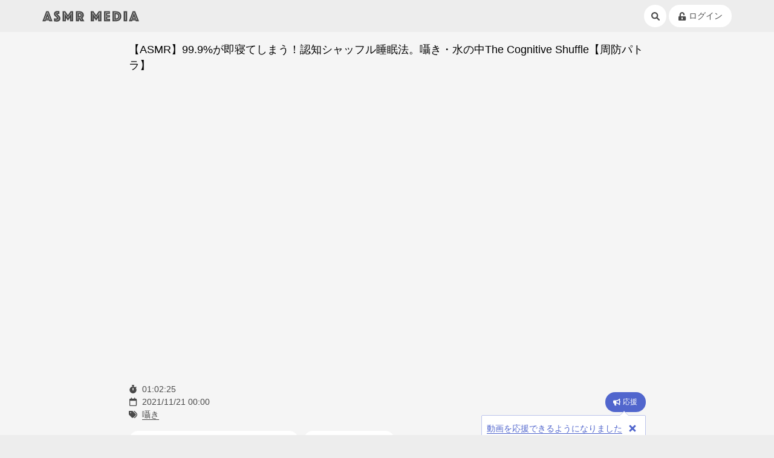

--- FILE ---
content_type: text/html; charset=UTF-8
request_url: https://asmr-media.com/video/ytb-Vhj38K0Yjd0
body_size: 15633
content:
<!DOCTYPE html>
<html prefix="og: http://ogp.me/ns#" lang="ja">

<head>
    <meta charset="utf-8">
<meta http-equiv="X-UA-Compatible" content="IE=edge">
<meta name="viewport" content="width=device-width, initial-scale=1">
<title>【ASMR】99.9%が即寝てしまう！認知シャッフル睡眠法。囁き・水の中The Cognitive Shuffle【周防パトラ】 | ASMR Media - 音フェチのためのASMR動画専門まとめサイト</title>
<meta name="mobile-web-app-capable" content="yes">
<meta name="apple-mobile-web-app-title" content="ASMR Media">
<meta name="theme-color" content="#fff">
<meta name="csrf-token" content="5p79TzbyU6QhhvOsGruTzcdtshD6CJlc4kVqN8Ha">
<link href="/css/app.css?id=6a6267b6e134fae3a418d659d72dd2d6" rel="stylesheet">
<link rel="icon" type="image/x-icon" href="/favicon.ico">
<link rel="apple-touch-icon" type="image/x-icon" href="/apple-touch-icon.png">
<link rel="manifest" href="/manifest.json">
<link rel="shortcut icon" href="/image/icons/icon_64.png">
<link rel="preconnect" href="https://www.youtube.com" crossorigin="crossorigin">
<link rel="preconnect" href="https://s.ytimg.com" crossorigin="crossorigin">

<meta property="og:type" content="website" />
<meta property="og:site_name" content="ASMR Media - 音フェチのためのASMR動画専門まとめサイト" />
<meta name="description" content="音フェチのためのASMR動画まとめサイト『ASMR Media』 ✨音の出る広告なし✨たまにはこんなASMRはいかがですか？ 🌟認知シャッフル睡眠法とは🌟 ベット・布団に入ります。そして私の言う言葉の情景をイメージしてみてください。例えば犬と言ったら犬のイメージを頭の中で..." />
<meta property="og:title" content="【ASMR】99.9%が即寝てしまう！認知シャッフル睡眠法。囁き - Patra Channel / 周防パトラ" />
<meta property="og:description" content="✨音の出る広告なし✨たまにはこんなASMRはいかがですか？ 🌟認知シャッフル睡眠法とは🌟 ベット・布団に入ります。そして私の言う言葉の情景をイメージしてみてください。例えば犬と言ったら犬のイメージを頭の中で..." />
<meta name="twitter:card" content="summary_large_image" />
<meta name="twitter:site" content="@asmr_media" />
<meta name="twitter:title" content="【ASMR】99.9%が即寝てしまう！認知シャッフル睡眠法。囁き - Patra Channel / 周防パトラ" />
<meta name="twitter:description" content="✨音の出る広告なし✨たまにはこんなASMRはいかがですか？ 🌟認知シャッフル睡眠法とは🌟 ベット・布団に入ります。そして私の言う言葉の情景をイメージしてみてください。例えば犬と言ったら犬のイメージを頭の中で..." />
<meta property="og:image" content="https://i.ytimg.com/vi/Vhj38K0Yjd0/hqdefault.jpg" />
<meta name="twitter:image" content="https://i.ytimg.com/vi/Vhj38K0Yjd0/hqdefault.jpg" />
<script type="application/ld+json">
{
    "@context": "https://schema.org",
    "@type": "VideoObject",
    "name": "\u3010ASMR\u301199.9%\u304c\u5373\u5bdd\u3066\u3057\u307e\u3046\uff01\u8a8d\u77e5\u30b7\u30e3\u30c3\u30d5\u30eb\u7761\u7720\u6cd5\u3002\u56c1\u304d\u30fb\u6c34\u306e\u4e2dThe Cognitive Shuffle\u3010\u5468\u9632\u30d1\u30c8\u30e9\u3011",
    "description": "\u2728\u97f3\u306e\u51fa\u308b\u5e83\u544a\u306a\u3057\u2728\u305f\u307e\u306b\u306f\u3053\u3093\u306aASMR\u306f\u3044\u304b\u304c\u3067\u3059\u304b\uff1f \ud83c\udf1f\u8a8d\u77e5\u30b7\u30e3\u30c3\u30d5\u30eb\u7761\u7720\u6cd5\u3068\u306f\ud83c\udf1f \u30d9\u30c3\u30c8\u30fb\u5e03\u56e3\u306b\u5165\u308a\u307e\u3059\u3002\u305d\u3057\u3066\u79c1\u306e\u8a00\u3046\u8a00\u8449\u306e\u60c5\u666f\u3092\u30a4\u30e1\u30fc\u30b8\u3057\u3066\u307f\u3066\u304f\u3060\u3055\u3044\u3002\u4f8b\u3048\u3070\u72ac\u3068\u8a00\u3063\u305f\u3089\u72ac\u306e\u30a4\u30e1\u30fc\u30b8\u3092\u982d\u306e\u4e2d\u3067...",
        "embedUrl": "https://www.youtube.com/embed/Vhj38K0Yjd0",
        "thumbnailUrl": [
        "https://i.ytimg.com/vi/Vhj38K0Yjd0/hqdefault.jpg"
    ],
    "uploadDate": "2021-11-21T00:00:11+0900",
    "duration": "PT1H2M25S"
}
</script>
<script type="application/ld+json">
{
    "@context": "https://schema.org",
    "@type": "BreadcrumbList",
    "itemListElement": [{
        "@type": "ListItem",
        "position": 1,
        "name": "ASMR Media",
        "item": "https://asmr-media.com/"
    },{
        "@type": "ListItem",
        "position": 2,
        "name": "カテゴリー",
        "item": "https://asmr-media.com/category"
    },{
        "@type": "ListItem",
        "position": 3,
        "name": "囁き",
        "item": "https://asmr-media.com/category/4"
    },{
        "@type": "ListItem",
        "position": 4,
        "name": "\u3010ASMR\u301199.9%\u304c\u5373\u5bdd\u3066\u3057\u307e\u3046\uff01\u8a8d\u77e5\u30b7\u30e3\u30c3\u30d5\u30eb\u7761\u7720\u6cd5\u3002\u56c1\u304d\u30fb\u6c34\u306e\u4e2dThe Cognitive Shuffle\u3010\u5468\u9632\u30d1\u30c8\u30e9\u3011",
        "item": "https://asmr-media.com/video/ytb-Vhj38K0Yjd0"
    }]
}
</script>
<script src="https://www.youtube.com/iframe_api"></script>

<script async src="https://www.googletagmanager.com/gtag/js?id=UA-136692361-1"></script>
<script>
window.dataLayer = window.dataLayer || [];
function gtag(){dataLayer.push(arguments);}
gtag('js', new Date());
gtag('config', 'UA-136692361-1');
</script>
        <script async="true" src="//pagead2.googlesyndication.com/pagead/js/adsbygoogle.js"></script>
    <script>
        (adsbygoogle = window.adsbygoogle || []).push({
            google_ad_client: "ca-google",
            enable_page_level_ads: false
        });
    </script>
    </head>

<body >
    <nav class="section is-padding-horizontal is-padding-vertical-xs navbar">
    <div class="box is-flex is-between is-middle inner">
        <div class="box is-mobile-0">
            <a href="/" class="navbar-item" data-event-click="global_header" data-event-category="Navigation" data-event-label="/">
                <svg 
 xmlns="http://www.w3.org/2000/svg"
 xmlns:xlink="http://www.w3.org/1999/xlink"
 width="1018" height="113" viewBox="0 0 1018 113"
 class="logo" alt="ASMR Media - 音フェチのためのASMR動画専門まとめサイト">
<path fill-rule="evenodd"
 d="M983.457,109.347 L979.937,99.764 L947.617,99.764 L944.97,109.347 L910.497,109.347 L950.977,2.812 L976.577,2.812 L1017.57,109.347 L983.457,109.347 ZM966.817,15.590 L960.737,15.590 L929.857,96.569 L934.337,96.569 L937.377,88.583 L990.177,88.583 L993.217,96.569 L997.697,96.569 L966.817,15.590 ZM963.777,19.424 L988.737,84.750 L938.817,84.750 L963.777,19.424 ZM963.777,57.597 L956.577,76.285 L970.977,76.285 L963.777,57.597 ZM855.939,2.812 L892.99,2.812 L892.99,109.347 L855.939,109.347 L855.939,2.812 ZM871.939,96.569 L876.99,96.569 L876.99,15.590 L871.939,15.590 L871.939,96.569 ZM814.580,95.771 C809.192,100.243 802.580,103.625 794.740,105.913 C786.900,108.204 777.965,109.347 767.940,109.347 L738.340,109.347 L738.340,2.812 L767.940,2.812 C777.965,2.812 786.900,3.931 794.740,6.167 C802.580,8.403 809.192,11.757 814.580,16.229 C819.965,20.701 824.72,26.267 826.900,32.920 C829.725,39.576 831.140,47.270 831.140,56.0 C831.140,64.732 829.725,72.426 826.900,79.80 C824.72,85.736 819.965,91.299 814.580,95.771 ZM803.220,26.132 C795.272,19.104 783.512,15.590 767.940,15.590 L754.340,15.590 L754.340,96.569 L767.940,96.569 C783.512,96.569 795.272,93.31 803.220,85.948 C811.165,78.868 815.140,68.885 815.140,56.0 C815.140,43.117 811.165,33.160 803.220,26.132 ZM767.940,92.736 L758.500,92.736 L758.500,19.424 L767.940,19.424 C781.485,19.424 792.20,22.486 799.540,28.608 C807.60,34.732 810.820,43.861 810.820,56.0 C810.820,68.139 807.60,77.298 799.540,83.472 C792.20,89.649 781.485,92.736 767.940,92.736 ZM790.980,38.750 C786.605,35.24 780.420,33.160 772.420,33.160 L772.420,79.0 C780.420,79.0 786.605,77.111 790.980,73.330 C795.352,69.551 797.540,63.774 797.540,56.0 C797.540,48.229 795.352,42.479 790.980,38.750 ZM648.741,2.812 L711.621,2.812 L711.621,30.764 L682.821,30.764 L682.821,42.583 L711.141,42.583 L711.141,69.97 L682.821,69.97 L682.821,81.396 L712.741,81.396 L712.741,109.347 L648.741,109.347 L648.741,2.812 ZM664.741,96.569 L700.901,96.569 L700.901,92.736 L668.901,92.736 L668.901,57.757 L699.301,57.757 L699.301,53.924 L668.901,53.924 L668.901,19.424 L700.901,19.424 L700.901,15.590 L664.741,15.590 L664.741,96.569 ZM587.462,71.14 L565.702,102.958 L543.782,71.14 L543.782,109.347 L509.702,109.347 L509.702,2.812 L537.862,2.812 L565.702,43.701 L593.382,2.812 L621.542,2.812 L621.542,109.347 L587.462,109.347 L587.462,71.14 ZM601.382,96.569 L605.542,96.569 L605.542,15.590 L601.382,15.590 L565.702,68.139 L529.862,15.590 L525.702,15.590 L525.702,96.569 L529.862,96.569 L529.862,23.257 L565.702,75.326 L601.382,23.257 L601.382,96.569 ZM402.503,109.347 L386.503,82.354 L386.503,109.347 L352.423,109.347 L352.423,2.812 L389.223,2.812 C396.48,2.812 402.368,3.718 408.183,5.528 C413.996,7.340 419.36,10.0 423.303,13.514 C427.568,17.28 430.903,21.368 433.303,26.531 C435.703,31.697 436.903,37.632 436.903,44.340 C436.903,49.666 436.156,54.191 434.663,57.917 C433.168,61.645 431.516,64.732 429.703,67.181 C427.568,69.951 425.168,72.292 422.503,74.208 L442.503,109.347 L402.503,109.347 ZM418.183,31.722 C416.368,28.208 413.888,25.253 410.743,22.858 C407.596,20.462 403.888,18.652 399.623,17.427 C395.356,16.204 390.716,15.590 385.703,15.590 L368.423,15.590 L368.423,96.569 L372.583,96.569 L372.583,72.292 L385.703,72.292 C389.863,72.292 393.916,71.867 397.863,71.14 L413.63,96.569 L418.23,96.569 L402.23,69.736 C407.783,67.715 412.368,64.600 415.783,60.392 C419.196,56.187 420.903,50.729 420.903,44.21 C420.903,39.336 419.996,35.236 418.183,31.722 ZM385.703,68.458 L372.583,68.458 L372.583,19.424 L385.703,19.424 C395.408,19.424 403.8,21.555 408.503,25.812 C413.996,30.73 416.743,36.142 416.743,44.21 C416.743,51.902 413.996,57.944 408.503,62.149 C403.8,66.357 395.408,68.458 385.703,68.458 ZM398.583,34.278 C395.756,32.468 392.316,31.562 388.263,31.562 L386.503,31.562 L386.503,55.201 L388.263,55.201 C392.316,55.201 395.756,54.298 398.583,52.486 C401.408,50.677 402.823,47.642 402.823,43.382 C402.823,39.124 401.408,36.90 398.583,34.278 ZM291.144,71.14 L269.384,102.958 L247.464,71.14 L247.464,109.347 L213.384,109.347 L213.384,2.812 L241.544,2.812 L269.384,43.701 L297.64,2.812 L325.224,2.812 L325.224,109.347 L291.144,109.347 L291.144,71.14 ZM305.64,96.569 L309.224,96.569 L309.224,15.590 L305.64,15.590 L269.384,68.139 L233.544,15.590 L229.384,15.590 L229.384,96.569 L233.544,96.569 L233.544,23.257 L269.384,75.326 L305.64,23.257 L305.64,96.569 ZM180.984,102.240 C177.837,105.274 173.809,107.670 168.904,109.427 C163.997,111.184 158.184,112.62 151.464,112.62 C147.409,112.62 143.649,111.875 140.184,111.503 C136.717,111.129 133.649,110.677 130.984,110.146 C127.889,109.612 125.64,108.975 122.504,108.229 L122.504,76.285 C124.849,77.31 127.304,77.617 129.864,78.42 C131.997,78.576 134.424,79.0 137.144,79.319 C139.864,79.639 142.609,79.799 145.384,79.799 C150.289,79.799 152.744,77.989 152.744,74.368 C152.744,72.985 151.997,71.573 150.504,70.135 C149.9,68.698 147.117,67.101 144.824,65.344 C142.529,63.587 140.77,61.645 137.464,59.514 C134.849,57.385 132.397,54.937 130.104,52.167 C127.809,49.399 125.917,46.284 124.424,42.823 C122.929,39.364 122.184,35.396 122.184,30.924 C122.184,25.920 123.89,21.500 124.904,17.667 C126.717,13.833 129.224,10.639 132.424,8.83 C135.624,5.528 139.384,3.586 143.704,2.253 C148.24,0.923 152.637,0.257 157.544,0.257 C160.104,0.257 162.664,0.392 165.224,0.656 C167.784,0.923 170.77,1.163 172.104,1.375 C174.449,1.694 176.744,2.14 178.984,2.333 L178.984,32.201 C178.129,32.97 177.169,31.989 176.104,31.882 C175.249,31.777 174.289,31.670 173.224,31.562 C172.157,31.458 171.37,31.403 169.864,31.403 C169.224,31.403 168.424,31.430 167.464,31.483 C166.504,31.538 165.597,31.670 164.744,31.882 C163.889,32.97 163.144,32.468 162.504,33.0 C161.864,33.534 161.544,34.278 161.544,35.236 C161.544,36.90 162.264,37.153 163.704,38.431 C165.144,39.708 166.904,41.201 168.984,42.903 C171.64,44.607 173.357,46.576 175.864,48.812 C178.369,51.49 180.664,53.604 182.744,56.479 C184.824,59.354 186.584,62.604 188.24,66.222 C189.464,69.843 190.184,73.889 190.184,78.361 C190.184,83.48 189.437,87.440 187.944,91.538 C186.449,95.639 184.129,99.205 180.984,102.240 ZM171.864,68.458 C170.317,65.691 168.344,63.28 165.944,60.472 C163.544,57.917 160.984,55.468 158.264,53.125 C155.544,50.784 152.984,48.413 150.584,46.17 C148.184,43.622 146.209,41.226 144.664,38.830 C143.117,36.434 142.344,33.958 142.344,31.403 C142.344,27.569 143.569,24.615 146.24,22.538 C148.477,20.462 152.424,19.424 157.864,19.424 C158.717,19.424 159.597,19.451 160.504,19.503 C161.409,19.558 162.289,19.638 163.144,19.743 C163.997,19.850 164.849,19.903 165.704,19.903 L165.704,15.750 C164.957,15.750 164.157,15.698 163.304,15.590 C162.557,15.485 161.729,15.406 160.824,15.351 C159.917,15.298 158.984,15.271 158.24,15.271 C152.264,15.271 147.517,16.576 143.784,19.184 C140.49,21.794 138.184,25.867 138.184,31.403 C138.184,34.385 138.957,37.180 140.504,39.788 C142.49,42.399 144.24,44.954 146.424,47.455 C148.824,49.958 151.384,52.381 154.104,54.722 C156.824,57.66 159.384,59.434 161.784,61.830 C164.184,64.226 166.157,66.701 167.704,69.257 C169.249,71.812 170.24,74.475 170.24,77.243 C170.24,82.354 168.289,86.242 164.824,88.903 C161.357,91.566 156.584,92.896 150.504,92.896 C146.877,92.896 143.569,92.631 140.584,92.97 C138.984,91.885 137.437,91.618 135.944,91.299 L135.944,95.451 C137.437,95.771 139.37,96.38 140.744,96.250 C142.237,96.465 143.809,96.649 145.464,96.809 C147.117,96.969 148.797,97.49 150.504,97.49 C153.489,97.49 156.397,96.704 159.224,96.10 C162.49,95.319 164.584,94.174 166.824,92.576 C169.64,90.979 170.849,88.930 172.184,86.427 C173.517,83.926 174.184,80.864 174.184,77.243 C174.184,74.156 173.409,71.229 171.864,68.458 ZM69.866,99.764 L37.546,99.764 L34.26,109.347 L0.426,109.347 L40.906,2.812 L66.506,2.812 L106.986,109.347 L73.386,109.347 L69.866,99.764 ZM83.146,96.569 L87.626,96.569 L56.746,15.590 L50.666,15.590 L19.786,96.569 L24.266,96.569 L27.306,88.583 L80.106,88.583 L83.146,96.569 ZM78.666,84.750 L28.746,84.750 L53.706,19.424 L78.666,84.750 ZM60.906,76.285 L53.706,57.597 L46.506,76.285 L60.906,76.285 Z"/>
</svg>            </a>
        </div>

        <div class="box">
            <a href="/search" class="button is-circle is-plain is-sm is-tablet-md" title="検索" data-event-click="global_header" data-event-category="Navigation" data-event-label="/search"><svg aria-hidden="true" focusable="false" class="icon" xmlns="http://www.w3.org/2000/svg" viewBox="0 0 512 512"><!--! Font Awesome Pro 6.0.0 by @fontawesome  - https://fontawesome.com License - https://fontawesome.com/license (Commercial License) Copyright 2022 Fonticons, Inc. --><path d="M500.3 443.7l-119.7-119.7c27.22-40.41 40.65-90.9 33.46-144.7C401.8 87.79 326.8 13.32 235.2 1.723C99.01-15.51-15.51 99.01 1.724 235.2c11.6 91.64 86.08 166.7 177.6 178.9c53.8 7.189 104.3-6.236 144.7-33.46l119.7 119.7c15.62 15.62 40.95 15.62 56.57 0C515.9 484.7 515.9 459.3 500.3 443.7zM79.1 208c0-70.58 57.42-128 128-128s128 57.42 128 128c0 70.58-57.42 128-128 128S79.1 278.6 79.1 208z"/></svg></a>
                            <a href="/my" class="button is-round is-plain is-sm is-tablet-md is-middle" title="ログイン" data-event-click="global_header" data-event-category="Navigation" data-event-label="/login">
                    <svg aria-hidden="true" focusable="false" data-prefix="fas" data-icon="unlock-alt"  class="icon" role="img" xmlns="http://www.w3.org/2000/svg" viewBox="0 0 448 512"><path fill="currentColor" d="M400 256H152V152.9c0-39.6 31.7-72.5 71.3-72.9 40-.4 72.7 32.1 72.7 72v16c0 13.3 10.7 24 24 24h32c13.3 0 24-10.7 24-24v-16C376 68 307.5-.3 223.5 0 139.5.3 72 69.5 72 153.5V256H48c-26.5 0-48 21.5-48 48v160c0 26.5 21.5 48 48 48h352c26.5 0 48-21.5 48-48V304c0-26.5-21.5-48-48-48zM264 408c0 22.1-17.9 40-40 40s-40-17.9-40-40v-48c0-22.1 17.9-40 40-40s40 17.9 40 40v48z"></path></svg>                    <span class="text is-margin-left-xxs">ログイン</span>
                </a>
                        </a>
        </div>
    </div>
</nav>
    <section class="app section is-padding">
        <div class="inner grid is-center">
            <div class="column is-12 is-desktop-9 is-space-xxl">
    <div class="box is-space">
                    <h1 class="text is-lg is-dark">
                【ASMR】99.9%が即寝てしまう！認知シャッフル睡眠法。囁き・水の中The Cognitive Shuffle【周防パトラ】
            </h1>
                        <div class="iframe is-aspect-16x9">
                <iframe id="video-player" width="560" height="315"
                    src="https://www.youtube.com/embed/Vhj38K0Yjd0?enablejsapi=1&origin=https%3A%2F%2Fasmr-media.com&wmode=transparent"
                    data-video-id="ytb-Vhj38K0Yjd0"
                                        frameborder="0"
                    allow="accelerometer; autoplay; encrypted-media; gyroscope; picture-in-picture"
                    allowfullscreen
                    title="【ASMR】99.9%が即寝てしまう！認知シャッフル睡眠法。囁き・水の中The Cognitive Shuffle【周防パトラ】"
                    loading="lazy"
                ></iframe>
            </div>
            
                        
            <div class="grid is-between is-middle" style="position: relative">
                <div class="column is-0">
                    <div class="box">
                        <div class="grid is-gap-xs">
                            <span class="column is-width-1em">
                                <i class="fas fa-stopwatch is-fit"></i>
                            </span>
                            <span class="column is-0">01:02:25</span>
                        </div>
                        <div class="grid is-gap-xs">
                            <span class="column is-width-1em">
                                <i class="far fa-calendar is-fit"></i>
                            </span>
                            <span class="column is-0">2021/11/21 00:00</span>
                        </div>
                        <div class="grid is-gap-xs">
                            <span class="column is-width-1em">
                                <i class="fas fa-tags is-fit"></i>
                            </span>
                            <div class="column is-0 is-flex is-space-right-xxs is-space-bottom-xxs">
                                <a href="/category/4" class="text is-link">囁き</a>
                                                                                            </div>
                        </div>
                    </div>
                </div>
                <div class="column text is-right" id="yell">
                    <button class="button is-plain is-primary is-round is-sm">
                        <svg aria-hidden="true" focusable="false" data-prefix="fas" data-icon="bullhorn" class="icon icon is-margin-right-xxs is-not-yelled-icon" role="img" xmlns="http://www.w3.org/2000/svg" viewBox="0 0 576 512"><path fill="currentColor" d="M576 240c0-23.63-12.95-44.04-32-55.12V32.01C544 23.26 537.02 0 512 0c-7.12 0-14.19 2.38-19.98 7.02l-85.03 68.03C364.28 109.19 310.66 128 256 128H64c-35.35 0-64 28.65-64 64v96c0 35.35 28.65 64 64 64h33.7c-1.39 10.48-2.18 21.14-2.18 32 0 39.77 9.26 77.35 25.56 110.94 5.19 10.69 16.52 17.06 28.4 17.06h74.28c26.05 0 41.69-29.84 25.9-50.56-16.4-21.52-26.15-48.36-26.15-77.44 0-11.11 1.62-21.79 4.41-32H256c54.66 0 108.28 18.81 150.98 52.95l85.03 68.03a32.023 32.023 0 0 0 19.98 7.02c24.92 0 32-22.78 32-32V295.13C563.05 284.04 576 263.63 576 240zm-96 141.42l-33.05-26.44C392.95 311.78 325.12 288 256 288v-96c69.12 0 136.95-23.78 190.95-66.98L480 98.58v282.84z"></path></svg>                        <svg aria-hidden="true" focusable="false" data-prefix="fas" data-icon="check" class="icon icon is-margin-right-xxs is-yelled-icon" role="img" xmlns="http://www.w3.org/2000/svg" viewBox="0 0 512 512"><path fill="currentColor" d="M173.898 439.404l-166.4-166.4c-9.997-9.997-9.997-26.206 0-36.204l36.203-36.204c9.997-9.998 26.207-9.998 36.204 0L192 312.69 432.095 72.596c9.997-9.997 26.207-9.997 36.204 0l36.203 36.204c9.997 9.997 9.997 26.206 0 36.204l-294.4 294.401c-9.998 9.997-26.207 9.997-36.204-.001z"></path></svg>                        応援
                    </button>
                </div>
                <div data-tutorial="yell" style="position: absolute; top: 3.8em; right: 0; z-index: 1;">
                    <div class="alert is-primary is-tail-top-right is-reset-size is-padding-xs box is-flex is-middle">
                        <span class="text is-primary is-sm"><a href="/article/20" class="text is-link" data-event-click="video_tutorial-link" data-event-category="Navigation" data-event-label="/article/20">動画を応援できるようになりました</a></span>
                        <button class="button is-melt is-primary is-padding-xxs is-margin-left-xxs" data-tutorial-close>
                            <svg aria-hidden="true" focusable="false" data-prefix="fas" data-icon="times" class="icon" role="img" xmlns="http://www.w3.org/2000/svg" viewBox="0 0 352 512"><path fill="currentColor" d="M242.72 256l100.07-100.07c12.28-12.28 12.28-32.19 0-44.48l-22.24-22.24c-12.28-12.28-32.19-12.28-44.48 0L176 189.28 75.93 89.21c-12.28-12.28-32.19-12.28-44.48 0L9.21 111.45c-12.28 12.28-12.28 32.19 0 44.48L109.28 256 9.21 356.07c-12.28 12.28-12.28 32.19 0 44.48l22.24 22.24c12.28 12.28 32.2 12.28 44.48 0L176 322.72l100.07 100.07c12.28 12.28 32.2 12.28 44.48 0l22.24-22.24c12.28-12.28 12.28-32.19 0-44.48L242.72 256z"></path></svg>                        </button>
                    </div>
                </div>
            </div>
                    <div class="box is-flex is-nowrap is-overflow-scroll-x">
                <div class="joint is-sm">
                    <a href="/login" class="button is-plain is-round is-mobile-0" data-event-click="video_login" data-event-category="engagement" data-event-label="LoginMerit">
                        <svg aria-hidden="true" focusable="false" data-prefix="fas" data-icon="unlock-alt"  class="icon" role="img" xmlns="http://www.w3.org/2000/svg" viewBox="0 0 448 512"><path fill="currentColor" d="M400 256H152V152.9c0-39.6 31.7-72.5 71.3-72.9 40-.4 72.7 32.1 72.7 72v16c0 13.3 10.7 24 24 24h32c13.3 0 24-10.7 24-24v-16C376 68 307.5-.3 223.5 0 139.5.3 72 69.5 72 153.5V256H48c-26.5 0-48 21.5-48 48v160c0 26.5 21.5 48 48 48h352c26.5 0 48-21.5 48-48V304c0-26.5-21.5-48-48-48zM264 408c0 22.1-17.9 40-40 40s-40-17.9-40-40v-48c0-22.1 17.9-40 40-40s40 17.9 40 40v48z"></path></svg>                        <span class="text is-margin-left-xxs">お気に入り・マイリスト(ログイン/無料登録)</span>
                    </a>
                </div>
                <a class="button is-sm is-round is-plain is-margin-left-xs twitter-share-button" href="https://twitter.com/intent/tweet?text=%E3%80%90ASMR%E3%80%9199.9%25%E3%81%8C%E5%8D%B3%E5%AF%9D%E3%81%A6%E3%81%97%E3%81%BE%E3%81%86%EF%BC%81%E8%AA%8D%E7%9F%A5%E3%82%B7%E3%83%A3%E3%83%83%E3%83%95%E3%83%AB%E7%9D%A1%E7%9C%A0%E6%B3%95%E3%80%82%E5%9B%81%E3%81%8D%E3%83%BB%E6%B0%B4%E3%81%AE%E4%B8%ADThe%20Cognitive%20Shuffle%E3%80%90%E5%91%A8%E9%98%B2%E3%83%91%E3%83%88%E3%83%A9%E3%80%91%20%7C%20ASMR%20Media&url=https%3A%2F%2Fasmr-media.com%2Fvideo%2Fytb-Vhj38K0Yjd0&hashtags=ASMR,ASMRMedia&related=asmr_media">
                    <svg aria-hidden="true" focusable="false" data-prefix="fab" data-icon="twitter"  class="icon" role="img" xmlns="http://www.w3.org/2000/svg" viewBox="0 0 512 512"><path fill="currentColor" d="M459.37 151.716c.325 4.548.325 9.097.325 13.645 0 138.72-105.583 298.558-298.558 298.558-59.452 0-114.68-17.219-161.137-47.106 8.447.974 16.568 1.299 25.34 1.299 49.055 0 94.213-16.568 130.274-44.832-46.132-.975-84.792-31.188-98.112-72.772 6.498.974 12.995 1.624 19.818 1.624 9.421 0 18.843-1.3 27.614-3.573-48.081-9.747-84.143-51.98-84.143-102.985v-1.299c13.969 7.797 30.214 12.67 47.431 13.319-28.264-18.843-46.781-51.005-46.781-87.391 0-19.492 5.197-37.36 14.294-52.954 51.655 63.675 129.3 105.258 216.365 109.807-1.624-7.797-2.599-15.918-2.599-24.04 0-57.828 46.782-104.934 104.934-104.934 30.213 0 57.502 12.67 76.67 33.137 23.715-4.548 46.456-13.32 66.599-25.34-7.798 24.366-24.366 44.833-46.132 57.827 21.117-2.273 41.584-8.122 60.426-16.243-14.292 20.791-32.161 39.308-52.628 54.253z"></path></svg>                    <span class="text is-margin-left-xxs">この動画をツイート</span>
                </a>
                
            </div>
            
            
            <div class="box is-space">
                <div class="card is-outline is-radius is-padding-sm is-space-sm">
                    <div class="grid is-middle is-gap-sm">
                        <div class="column">
                            <a href="/channel/UCeLzT-7b2PBcunJplmWtoDg" data-event-click="video_channel" data-event-category="Channels" data-event-label="UCeLzT-7b2PBcunJplmWtoDg">
                                <img src="https://yt3.ggpht.com/9bmfvpOGJ1Hx2X3r9YWN_o7XSDpqaj_8yHdtDUk21s18Div00kZFmDW4n_IcGz-_nQX-FfwJ=s800-c-k-c0x00ffffff-no-rj" class="avatar" loading="lazy" width="80" height="80">
                            </a>
                        </div>

                        <div class="column is-0">
                            <h3 class="text is-dark is-md">Patra Channel / 周防パトラ</h3>
                        </div>
                    </div>
                    <div class="box is-flex is-middle is-right">
                                                <a href="/channel/UCeLzT-7b2PBcunJplmWtoDg" class="button is-plain is-sm"  data-event-click="video_channel" data-event-category="Channels" data-event-label="UCeLzT-7b2PBcunJplmWtoDg">
                            チャンネル情報
                            <i class="fas fa-chevron-right is-fit is-margin-left-xs"></i>
                        </a>
                    </div>
                </div>
            </div>
            
            <div class="box is-space-sm">
                <div class="is-stretch card-scroll-container">
                                        <div class="column video-card">
                        <a href="/video/ytb-T3c8Y-xFT0Q" class="card is-bg is-floating is-radius is-link" data-event-click="video_channel" data-event-category="Videos" data-event-label="ytb-T3c8Y-xFT0Q">
    <div class="video-thumbnail-bg">
        <img src="https://i.ytimg.com/vi/T3c8Y-xFT0Q/hqdefault.jpg" alt="【ASMR】ぐ～っすり脳が眠る睡眠エステ。溶けるように眠れる睡眠導入。脳ゾクゾクマッサージ・タッピング・耳かきMost immersive trigger for deep sleep【周防パトラ】" class="video-card-thumbnail" height="360" width="480" loading="lazy">
        <p class="duration">02:00:37</p>
    </div>
    <div class="is-padding-horizontal-sm is-padding-vertical">
        
        <h3 class="video-card-title">【ASMR】ぐ～っすり脳が眠る睡眠エステ。溶けるように眠れる睡眠導入。脳ゾクゾクマッサージ・タッピング・耳かきMost immersive trigger for deep sleep【周防パトラ】</h3>
        <p class="video-card-detail">Patra Channel / 周防パトラ</p>
        
    </div>
</a>
                    </div>
                                        <div class="column video-card">
                        <a href="/video/ytb-D6UXfHVRi9U" class="card is-bg is-floating is-radius is-link" data-event-click="video_channel" data-event-category="Videos" data-event-label="ytb-D6UXfHVRi9U">
    <div class="video-thumbnail-bg">
        <img src="https://i.ytimg.com/vi/D6UXfHVRi9U/hqdefault.jpg" alt="Bakamitai (ばかみたい) /龍が如く【周防パトラ / ハニスト】" class="video-card-thumbnail" height="360" width="480" loading="lazy">
        <p class="duration">01:45</p>
    </div>
    <div class="is-padding-horizontal-sm is-padding-vertical">
        
        <h3 class="video-card-title">Bakamitai (ばかみたい) /龍が如く【周防パトラ / ハニスト】</h3>
        <p class="video-card-detail">Patra Channel / 周防パトラ</p>
        
    </div>
</a>
                    </div>
                                        <div class="column video-card">
                        <a href="/video/ytb-KdIyN6iKii4" class="card is-bg is-floating is-radius is-link" data-event-click="video_channel" data-event-category="Videos" data-event-label="ytb-KdIyN6iKii4">
    <div class="video-thumbnail-bg">
        <img src="https://i.ytimg.com/vi/KdIyN6iKii4/hqdefault.jpg" alt="【ASMR】何をしても眠れない！今すぐ確実に眠れる最強睡眠法。耳かき・シャンプー・タオルマッサージ  Brain Melting Triggers To Put You To Sleep【周防パトラ】" class="video-card-thumbnail" height="360" width="480" loading="lazy">
        <p class="duration">01:57:43</p>
    </div>
    <div class="is-padding-horizontal-sm is-padding-vertical">
        
        <h3 class="video-card-title">【ASMR】何をしても眠れない！今すぐ確実に眠れる最強睡眠法。耳かき・シャンプー・タオルマッサージ  Brain Melting Triggers To Put You To Sleep【周防パトラ】</h3>
        <p class="video-card-detail">Patra Channel / 周防パトラ</p>
        
    </div>
</a>
                    </div>
                                        <div class="column video-card">
                        <a href="/video/ytb-Bg7gziSilnA" class="card is-bg is-floating is-radius is-link" data-event-click="video_channel" data-event-category="Videos" data-event-label="ytb-Bg7gziSilnA">
    <div class="video-thumbnail-bg">
        <img src="https://i.ytimg.com/vi/Bg7gziSilnA/hqdefault.jpg" alt="【ASMR/２時間】最高に凄い！寝落ち耳かき＆マッサージ。オイル綿棒/吐息/耳奥耳かき/Ear Cleaning＆ Brain Tingling  for Deep Sleep 2Hr【周防パトラ】" class="video-card-thumbnail" height="360" width="480" loading="lazy">
        <p class="duration">02:04:12</p>
    </div>
    <div class="is-padding-horizontal-sm is-padding-vertical">
        
        <h3 class="video-card-title">【ASMR/２時間】最高に凄い！寝落ち耳かき＆マッサージ。オイル綿棒/吐息/耳奥耳かき/Ear Cleaning＆ Brain Tingling  for Deep Sleep 2Hr【周防パトラ】</h3>
        <p class="video-card-detail">Patra Channel / 周防パトラ</p>
        
    </div>
</a>
                    </div>
                                        <div class="column video-card">
                        <a href="/video/ytb-qWeYLXQfUa8" class="card is-bg is-floating is-radius is-link" data-event-click="video_channel" data-event-category="Videos" data-event-label="ytb-qWeYLXQfUa8">
    <div class="video-thumbnail-bg">
        <img src="https://i.ytimg.com/vi/qWeYLXQfUa8/hqdefault.jpg" alt="【ASMR】ず～っとたっぷりカリカリ♡耳かきの睡眠誘導   /囁き/耳かき/吐息　Ear Cleaning・Whispering【周防パトラ】" class="video-card-thumbnail" height="360" width="480" loading="lazy">
        <p class="duration">01:58:32</p>
    </div>
    <div class="is-padding-horizontal-sm is-padding-vertical">
        
        <h3 class="video-card-title">【ASMR】ず～っとたっぷりカリカリ♡耳かきの睡眠誘導   /囁き/耳かき/吐息　Ear Cleaning・Whispering【周防パトラ】</h3>
        <p class="video-card-detail">Patra Channel / 周防パトラ</p>
        
    </div>
</a>
                    </div>
                                        <div class="column video-card">
                        <a href="/video/ytb-IutvUyzKYGk" class="card is-bg is-floating is-radius is-link" data-event-click="video_channel" data-event-category="Videos" data-event-label="ytb-IutvUyzKYGk">
    <div class="video-thumbnail-bg">
        <img src="https://i.ytimg.com/vi/IutvUyzKYGk/hqdefault.jpg" alt="【ASMR/２時間】やっと寝れる！耳かき＆マッサージ。煤竹/タッピング/肩マッサージ/吐息Ear Cleaning＆ Brain Tingling  for Deep Sleep 2Hr【周防パトラ】" class="video-card-thumbnail" height="360" width="480" loading="lazy">
        <p class="duration">02:04:13</p>
    </div>
    <div class="is-padding-horizontal-sm is-padding-vertical">
        
        <h3 class="video-card-title">【ASMR/２時間】やっと寝れる！耳かき＆マッサージ。煤竹/タッピング/肩マッサージ/吐息Ear Cleaning＆ Brain Tingling  for Deep Sleep 2Hr【周防パトラ】</h3>
        <p class="video-card-detail">Patra Channel / 周防パトラ</p>
        
    </div>
</a>
                    </div>
                                        <div class="column video-card">
                        <a href="/video/ytb-l5OlNt4x1q0" class="card is-bg is-floating is-radius is-link" data-event-click="video_channel" data-event-category="Videos" data-event-label="ytb-l5OlNt4x1q0">
    <div class="video-thumbnail-bg">
        <img src="https://i.ytimg.com/vi/l5OlNt4x1q0/hqdefault.jpg" alt="【ASMR/２時間】脳ゾクゾク！最高に眠れる耳かきとマッサージ。凄く気持ち良い睡眠誘導。カリカリ/吐息/耳奥にくる/ Brain Tingling  for Deep Sleep 2Hr【周防パトラ】" class="video-card-thumbnail" height="360" width="480" loading="lazy">
        <p class="duration">02:02:33</p>
    </div>
    <div class="is-padding-horizontal-sm is-padding-vertical">
        
        <h3 class="video-card-title">【ASMR/２時間】脳ゾクゾク！最高に眠れる耳かきとマッサージ。凄く気持ち良い睡眠誘導。カリカリ/吐息/耳奥にくる/ Brain Tingling  for Deep Sleep 2Hr【周防パトラ】</h3>
        <p class="video-card-detail">Patra Channel / 周防パトラ</p>
        
    </div>
</a>
                    </div>
                                        <div class="column video-card">
                        <a href="/video/ytb-j2RnUSQLB7Y" class="card is-bg is-floating is-radius is-link" data-event-click="video_channel" data-event-category="Videos" data-event-label="ytb-j2RnUSQLB7Y">
    <div class="video-thumbnail-bg">
        <img src="https://i.ytimg.com/vi/j2RnUSQLB7Y/hqdefault.jpg" alt="【ASMR】とにかく寝たい！大人気な音盛りだくさん！極上睡眠。赤ちゃん綿棒・タッピング・囁き・耳かきEar Cleaning Triggers for Sleep  Relaxation【周防パトラ】" class="video-card-thumbnail" height="360" width="480" loading="lazy">
        <p class="duration">02:04:28</p>
    </div>
    <div class="is-padding-horizontal-sm is-padding-vertical">
        
        <h3 class="video-card-title">【ASMR】とにかく寝たい！大人気な音盛りだくさん！極上睡眠。赤ちゃん綿棒・タッピング・囁き・耳かきEar Cleaning Triggers for Sleep  Relaxation【周防パトラ】</h3>
        <p class="video-card-detail">Patra Channel / 周防パトラ</p>
        
    </div>
</a>
                    </div>
                                        <div class="column video-card">
                        <a href="/video/ytb-8K5d97-g8k4" class="card is-bg is-floating is-radius is-link" data-event-click="video_channel" data-event-category="Videos" data-event-label="ytb-8K5d97-g8k4">
    <div class="video-thumbnail-bg">
        <img src="https://i.ytimg.com/vi/8K5d97-g8k4/hqdefault.jpg" alt="【ASMR】ASMR慣れした人も満足！脳までゾクゾクの睡眠誘導。細かく耳かき・オイル・炭酸の中 Brain Melting Triggers To Put You To Sleep【周防パトラ】" class="video-card-thumbnail" height="360" width="480" loading="lazy">
        <p class="duration">02:03:26</p>
    </div>
    <div class="is-padding-horizontal-sm is-padding-vertical">
        
        <h3 class="video-card-title">【ASMR】ASMR慣れした人も満足！脳までゾクゾクの睡眠誘導。細かく耳かき・オイル・炭酸の中 Brain Melting Triggers To Put You To Sleep【周防パトラ】</h3>
        <p class="video-card-detail">Patra Channel / 周防パトラ</p>
        
    </div>
</a>
                    </div>
                                        <div class="column video-card">
                        <a href="/video/ytb-PcTfq8tov1c" class="card is-bg is-floating is-radius is-link" data-event-click="video_channel" data-event-category="Videos" data-event-label="ytb-PcTfq8tov1c">
    <div class="video-thumbnail-bg">
        <img src="https://i.ytimg.com/vi/PcTfq8tov1c/hqdefault.jpg" alt="【ASMR】睡眠を助けるとろけるお耳ふ～とマッサージ。ゾクゾク！寝れる睡眠導入。耳塞ぎ・耳かき・吐息・マッサージ Ear Cleaning＆Ear blowing deep sleep【周防パトラ】" class="video-card-thumbnail" height="360" width="480" loading="lazy">
        <p class="duration">--:--</p>
    </div>
    <div class="is-padding-horizontal-sm is-padding-vertical">
        
        <h3 class="video-card-title">【ASMR】睡眠を助けるとろけるお耳ふ～とマッサージ。ゾクゾク！寝れる睡眠導入。耳塞ぎ・耳かき・吐息・マッサージ Ear Cleaning＆Ear blowing deep sleep【周防パトラ】</h3>
        <p class="video-card-detail">Patra Channel / 周防パトラ</p>
        
    </div>
</a>
                    </div>
                                    </div>
                <p class="text is-right more">
                    <a href="/channel/UCeLzT-7b2PBcunJplmWtoDg/video" class="button is-plain is-sm" data-event-click="video_channel" data-event-category="VideoLists" data-event-label="more">
                        このチャンネルの動画一覧
                        <i class="fas fa-chevron-right is-fit is-margin-left-xs"></i>
                    </a>
                </p>
            </div>
            
        
        <div class="box is-space">
            <h2 class="text is-lg is-dark is-hash-prefix">応援コメント</h2>
            <div class="box is-space-sm">
                                <div class="card is-outline is-outline-dashed is-radius is-padding-lg is-space-sm">
                    <p class="text is-center is-dark-3">最初の応援コメントを投稿しましょう
                                        <br><a href="/login" class="text is-link" data-event-click="video_login" data-event-category="engagement" data-event-label="LoginMerit_YellComment">会員登録(無料)</a>すると、コメント付きで応援できます</p>                        
                                        <p class="text is-center is-dark-3"><a href="/article/22" class="text is-link" data-event-click="video_yell" data-event-category="Navigation" data-event-label="/article/22">応援コメント機能について</a></p>
                </div>
                            </div>
        </div>

        <div class="box is-space">
            <div class="box is-space-xxs">
                <h2 class="text is-lg is-dark is-hash-prefix">ほかの囁きASMR動画</h2>
                <p>囁きカテゴリーの動画をランダムで表示しています</p>
            </div>
            <ul class="box video-list">
                                <li class="box is-flex is-middle">
                    <a href="/video/ytb-q6gQXMv4E7k" class="card is-bg is-floating is-radius is-link video-card" data-event-click="video_category" data-event-category="Videos" data-event-label="ytb-q6gQXMv4E7k">
                        <div class="grid is-middle">
                            <div class="column is-mobile-4 video-thumbnail-bg">
                                <img src="https://i.ytimg.com/vi/q6gQXMv4E7k/hqdefault.jpg" alt="ASMR 4つの睡眠法を囁きでガイド💭マイクカバースクラッチ" class="video-card-thumbnail" height="360" width="480" loading="lazy">
                                <p class="duration">28:11</p>
                            </div>

                            <div class="column is-mobile-8 is-padding">
                                <h3 class="video-list-title">ASMR 4つの睡眠法を囁きでガイド💭マイクカバースクラッチ</h3>
                                <p class="video-list-description">
                                    <i class="fas fa-play-circle is-fit"></i>
                                    <span class="text">Whispers ASMR Spa</span>
                                </p>

                                <p class="video-list-description">
                                    <i class="far fa-calendar is-fit"></i>
                                    <span class="text">2025/02/03 22:01</span>
                                </p>
                            </div>
                        </div>
                    </a>
                </li>
                                <li class="box is-flex is-middle">
                    <a href="/video/ytb-lPW3lu_J4zw" class="card is-bg is-floating is-radius is-link video-card" data-event-click="video_category" data-event-category="Videos" data-event-label="ytb-lPW3lu_J4zw">
                        <div class="grid is-middle">
                            <div class="column is-mobile-4 video-thumbnail-bg">
                                <img src="https://i.ytimg.com/vi/lPW3lu_J4zw/hqdefault.jpg" alt="【Whisper】祝発売！スプラトゥーン3を囁き実況！【ささやきゲーム実況/男性ASMR】" class="video-card-thumbnail" height="360" width="480" loading="lazy">
                                <p class="duration">25:55</p>
                            </div>

                            <div class="column is-mobile-8 is-padding">
                                <h3 class="video-list-title">【Whisper】祝発売！スプラトゥーン3を囁き実況！【ささやきゲーム実況/男性ASMR】</h3>
                                <p class="video-list-description">
                                    <i class="fas fa-play-circle is-fit"></i>
                                    <span class="text">普通のオタクのASMRチャンネル</span>
                                </p>

                                <p class="video-list-description">
                                    <i class="far fa-calendar is-fit"></i>
                                    <span class="text">2022/09/10 21:30</span>
                                </p>
                            </div>
                        </div>
                    </a>
                </li>
                                <li class="box is-flex is-middle">
                    <a href="/video/ytb-SkIcer8AFj0" class="card is-bg is-floating is-radius is-link video-card" data-event-click="video_category" data-event-category="Videos" data-event-label="ytb-SkIcer8AFj0">
                        <div class="grid is-middle">
                            <div class="column is-mobile-4 video-thumbnail-bg">
                                <img src="https://i.ytimg.com/vi/SkIcer8AFj0/hqdefault.jpg" alt="【ASMR】これが恋距離…！？💯ゼロ距離耳ふー❤囁きASMR【SR3D/耳ふー/Binaural/ASMR for sleep / Ear blowing /Ear Cleaning】" class="video-card-thumbnail" height="360" width="480" loading="lazy">
                                <p class="duration">02:34:10</p>
                            </div>

                            <div class="column is-mobile-8 is-padding">
                                <h3 class="video-list-title">【ASMR】これが恋距離…！？💯ゼロ距離耳ふー❤囁きASMR【SR3D/耳ふー/Binaural/ASMR for sleep / Ear blowing /Ear Cleaning】</h3>
                                <p class="video-list-description">
                                    <i class="fas fa-play-circle is-fit"></i>
                                    <span class="text">望月のの</span>
                                </p>

                                <p class="video-list-description">
                                    <i class="far fa-calendar is-fit"></i>
                                    <span class="text">2025/11/08 14:23</span>
                                </p>
                            </div>
                        </div>
                    </a>
                </li>
                                <li class="box is-flex is-middle">
                    <a href="/video/ytb-GEcl8yjXdes" class="card is-bg is-floating is-radius is-link video-card" data-event-click="video_category" data-event-category="Videos" data-event-label="ytb-GEcl8yjXdes">
                        <div class="grid is-middle">
                            <div class="column is-mobile-4 video-thumbnail-bg">
                                <img src="https://i.ytimg.com/vi/GEcl8yjXdes/hqdefault.jpg" alt="【ASMR】最強の眠りをどうぞ！脳が震える気持ち良さの睡眠誘導。マッサージ・耳塞ぎ・タッピング・囁きDeepSleepiest Triggers For The Best Sleep 【周防パトラ 】" class="video-card-thumbnail" height="360" width="480" loading="lazy">
                                <p class="duration">01:53:06</p>
                            </div>

                            <div class="column is-mobile-8 is-padding">
                                <h3 class="video-list-title">【ASMR】最強の眠りをどうぞ！脳が震える気持ち良さの睡眠誘導。マッサージ・耳塞ぎ・タッピング・囁きDeepSleepiest Triggers For The Best Sleep 【周防パトラ 】</h3>
                                <p class="video-list-description">
                                    <i class="fas fa-play-circle is-fit"></i>
                                    <span class="text">Patra Channel / 周防パトラ</span>
                                </p>

                                <p class="video-list-description">
                                    <i class="far fa-calendar is-fit"></i>
                                    <span class="text">2022/05/03 02:01</span>
                                </p>
                            </div>
                        </div>
                    </a>
                </li>
                                <li class="box is-flex is-middle">
                    <a href="/video/ytb-2aTFWmy2w0s" class="card is-bg is-floating is-radius is-link video-card" data-event-click="video_category" data-event-category="Videos" data-event-label="ytb-2aTFWmy2w0s">
                        <div class="grid is-middle">
                            <div class="column is-mobile-4 video-thumbnail-bg">
                                <img src="https://i.ytimg.com/vi/2aTFWmy2w0s/hqdefault.jpg" alt="コメント：無加工見たいです【囁き/ASMR】" class="video-card-thumbnail" height="360" width="480" loading="lazy">
                                <p class="duration">01:14</p>
                            </div>

                            <div class="column is-mobile-8 is-padding">
                                <h3 class="video-list-title">コメント：無加工見たいです【囁き/ASMR】</h3>
                                <p class="video-list-description">
                                    <i class="fas fa-play-circle is-fit"></i>
                                    <span class="text">しおぽむ</span>
                                </p>

                                <p class="video-list-description">
                                    <i class="far fa-calendar is-fit"></i>
                                    <span class="text">2024/05/10 20:00</span>
                                </p>
                            </div>
                        </div>
                    </a>
                </li>
                                <li class="box is-flex is-middle">
                    <a href="/video/ytb-7ltc8Ztr8DQ" class="card is-bg is-floating is-radius is-link video-card" data-event-click="video_category" data-event-category="Videos" data-event-label="ytb-7ltc8Ztr8DQ">
                        <div class="grid is-middle">
                            <div class="column is-mobile-4 video-thumbnail-bg">
                                <img src="https://i.ytimg.com/vi/7ltc8Ztr8DQ/hqdefault.jpg" alt="Relaxing tin roof Rain sound  asmr#forestwhispers" class="video-card-thumbnail" height="360" width="480" loading="lazy">
                                <p class="duration">00:11</p>
                            </div>

                            <div class="column is-mobile-8 is-padding">
                                <h3 class="video-list-title">Relaxing tin roof Rain sound  asmr#forestwhispers</h3>
                                <p class="video-list-description">
                                    <i class="fas fa-play-circle is-fit"></i>
                                    <span class="text">Wild-Dandelion</span>
                                </p>

                                <p class="video-list-description">
                                    <i class="far fa-calendar is-fit"></i>
                                    <span class="text">2025/10/25 16:58</span>
                                </p>
                            </div>
                        </div>
                    </a>
                </li>
                                <li class="box is-flex is-middle">
                    <a href="/video/ytb-cX2Tutor6G0" class="card is-bg is-floating is-radius is-link video-card" data-event-click="video_category" data-event-category="Videos" data-event-label="ytb-cX2Tutor6G0">
                        <div class="grid is-middle">
                            <div class="column is-mobile-4 video-thumbnail-bg">
                                <img src="https://i.ytimg.com/vi/cX2Tutor6G0/hqdefault.jpg" alt="【安眠ASMR】疲れを癒す睡眠導入♡シャンプー/肩たたき/指かき/オイル/囁き【苺氷えな/個人 Vtuber】" class="video-card-thumbnail" height="360" width="480" loading="lazy">
                                <p class="duration">01:55:00</p>
                            </div>

                            <div class="column is-mobile-8 is-padding">
                                <h3 class="video-list-title">【安眠ASMR】疲れを癒す睡眠導入♡シャンプー/肩たたき/指かき/オイル/囁き【苺氷えな/個人 Vtuber】</h3>
                                <p class="video-list-description">
                                    <i class="fas fa-play-circle is-fit"></i>
                                    <span class="text">苺氷えな-itigori ena-</span>
                                </p>

                                <p class="video-list-description">
                                    <i class="far fa-calendar is-fit"></i>
                                    <span class="text">2023/02/10 02:19</span>
                                </p>
                            </div>
                        </div>
                    </a>
                </li>
                                <li class="box is-flex is-middle">
                    <a href="/video/ytb-_yKSiEvq8Ss" class="card is-bg is-floating is-radius is-link video-card" data-event-click="video_category" data-event-category="Videos" data-event-label="ytb-_yKSiEvq8Ss">
                        <div class="grid is-middle">
                            <div class="column is-mobile-4 video-thumbnail-bg">
                                <img src="https://i.ytimg.com/vi/_yKSiEvq8Ss/hqdefault.jpg" alt="【ASMR🎧高音質バイノーラル】囁きとコスメタッピング💄チャイボーグメイクをする音【花西子/音フェチ】" class="video-card-thumbnail" height="360" width="480" loading="lazy">
                                <p class="duration">19:49</p>
                            </div>

                            <div class="column is-mobile-8 is-padding">
                                <h3 class="video-list-title">【ASMR🎧高音質バイノーラル】囁きとコスメタッピング💄チャイボーグメイクをする音【花西子/音フェチ】</h3>
                                <p class="video-list-description">
                                    <i class="fas fa-play-circle is-fit"></i>
                                    <span class="text">きつねASMR</span>
                                </p>

                                <p class="video-list-description">
                                    <i class="far fa-calendar is-fit"></i>
                                    <span class="text">2021/11/22 20:00</span>
                                </p>
                            </div>
                        </div>
                    </a>
                </li>
                                <li class="box is-flex is-middle">
                    <a href="/video/ytb-KdXPpMcqVQI" class="card is-bg is-floating is-radius is-link video-card" data-event-click="video_category" data-event-category="Videos" data-event-label="ytb-KdXPpMcqVQI">
                        <div class="grid is-middle">
                            <div class="column is-mobile-4 video-thumbnail-bg">
                                <img src="https://i.ytimg.com/vi/KdXPpMcqVQI/hqdefault.jpg" alt="【ASMR/KU100】99.9%眠れる癒しの耳はむ♡キミに癒しをお届けだっ【 Ear cleaning/Whispering/Finger Scratching/Heart Beat】" class="video-card-thumbnail" height="360" width="480" loading="lazy">
                                <p class="duration">02:52:31</p>
                            </div>

                            <div class="column is-mobile-8 is-padding">
                                <h3 class="video-list-title">【ASMR/KU100】99.9%眠れる癒しの耳はむ♡キミに癒しをお届けだっ【 Ear cleaning/Whispering/Finger Scratching/Heart Beat】</h3>
                                <p class="video-list-description">
                                    <i class="fas fa-play-circle is-fit"></i>
                                    <span class="text">Naco Ch. 餅月なこ</span>
                                </p>

                                <p class="video-list-description">
                                    <i class="far fa-calendar is-fit"></i>
                                    <span class="text">2023/08/07 04:34</span>
                                </p>
                            </div>
                        </div>
                    </a>
                </li>
                                <li class="box is-flex is-middle">
                    <a href="/video/ytb-hIGLLoSv58Q" class="card is-bg is-floating is-radius is-link video-card" data-event-click="video_category" data-event-category="Videos" data-event-label="ytb-hIGLLoSv58Q">
                        <div class="grid is-middle">
                            <div class="column is-mobile-4 video-thumbnail-bg">
                                <img src="https://i.ytimg.com/vi/hIGLLoSv58Q/hqdefault.jpg" alt="[ASMR] 囁き声で、夏休み企画告知? Whispering" class="video-card-thumbnail" height="360" width="480" loading="lazy">
                                <p class="duration">05:53</p>
                            </div>

                            <div class="column is-mobile-8 is-padding">
                                <h3 class="video-list-title">[ASMR] 囁き声で、夏休み企画告知? Whispering</h3>
                                <p class="video-list-description">
                                    <i class="fas fa-play-circle is-fit"></i>
                                    <span class="text">hatomugi SUB</span>
                                </p>

                                <p class="video-list-description">
                                    <i class="far fa-calendar is-fit"></i>
                                    <span class="text">2019/07/26 13:00</span>
                                </p>
                            </div>
                        </div>
                    </a>
                </li>
                            </ul>
            <p class="text is-right more">
                <a href="/category/4" class="button is-plain is-sm" data-event-click="video_category" data-event-category="VideoLists" data-event-label="more">
                    このカテゴリーの動画一覧
                    <i class="fas fa-chevron-right is-fit is-margin-left-xs"></i>
                </a>
            </p>
        </div>
    </div>

        <div class="box is-space">
        <div class="card is-outline is-radius is-padding is-space-lg">
            <p class="box is-video-description">✨音の出る広告なし✨たまにはこんなASMRはいかがですか？
🌟認知シャッフル睡眠法とは🌟
ベット・布団に入ります。そして私の言う言葉の情景をイメージしてみてください。例えば犬と言ったら犬のイメージを頭の中で思い浮かべてください。走っている犬、ぬいぐるみの犬好きに思い浮かべてください。そして次にくる言葉を同じようにイメージしてみてください。
脈絡のない情景を思い浮かべているうちにいつの間にか寝てしまうという方法です。

👆様々なやり方があるようですが今回はこちらの方法を使用しています。

イラスト　ふたやま魔界農園様　@futayamaM2_HNSK

🎤仕様マイクはKU100＆耳奥と頭専用オーダーメイドマイク＆3dio🎤

Get into a bed or futon. Then try to visualize the scene of the word I say. For example, when I say dog, picture an image of a dog in your mind. For example, if I say &quot;dog,&quot; picture a dog in your mind, whether it&#039;s a running dog or a stuffed dog. Then try to picture the next word in the same way.
This is a way to fall asleep before you know it while picturing an unconnected scene.

＊＊＊＊＊＊＊＊＊＊＊＊＊＊＊＊＊＊＊＊＊＊＊＊＊＊</p>
        </div>
        <!-- <div class="box is-flex is-wrap is-between is-middle">
            <div class="box is-flex is-middle">
                <span class="text is-sm is-margin-right-xs">評価</span>
                <div class="joint is-sm" id="video-evaluation">
                    <button
                        class="button is-plain is-round is-mobile-0 "
                        value="calm" type="button">
                        <i class="fas fa-moon is-margin-right-xxs"></i>
                        <span class="text">落ち着く</span>
                    </button>
                    <button
                        class="button is-plain is-round is-mobile-0 "
                        value="excite" type="button">
                        <i class="fas fa-bolt is-margin-right-xxs"></i>
                        <span class="text">ドキドキ</span>
                    </button>
                    <button
                        class="button is-plain is-round is-mobile-0 "
                        value="poor" type="button">
                        <i class="fas fa-cloud is-margin-right-xxs"></i>
                        <span class="text">イマイチ</span>
                    </button>
                </div>
            </div>
        </div> -->
    </div>
    
    <div class="box is-space-sm">
        <hr>
        <p class="text is-right is-sm">
                        <a href="/video/ytb-Vhj38K0Yjd0/report" target="_blank" class="text is-link">カテゴリー違いやリンク切れを連絡する</a>
        </p>
    </div>
    <ul class="box is-flex is-sm breadcrumbs">
        <li>
            <a href="/" class="button is-plain">
                <span itemprop="title">ASMR Media</span>
            </a>
            <span class="text is-padding-horizontal-xs">
                <i class="fas fa-chevron-right icon"></i>
            </span>
        </li>
        <li>
            <a href="/category/4" class="button is-plain">
                <span itemprop="title">囁き</span>
            </a>
            <span class="text is-padding-horizontal-xs">
                <i class="fas fa-chevron-right icon"></i>
            </span>
        </li>
        <li>
            <a href="/video/ytb-Vhj38K0Yjd0" class="button is-plain">
                <span itemprop="title">この動画</span>
            </a>
        </li>
    </ul>

    <div class="mdc-snackbar mdc-snackbar--leading">
        <div class="mdc-snackbar__surface" role="status" aria-relevant="additions">
            <div class="mdc-snackbar__label" aria-atomic="false"></div>
        </div>
    </div>
</div>
        </div>

                <div class="text is-center">
            <script async src="https://pagead2.googlesyndication.com/pagead/js/adsbygoogle.js"></script>
            <!-- ページ下部バナー_asmr -->
            <ins class="adsbygoogle"
                style="display:block"
                data-ad-client="ca-pub-5365699357046706"
                data-ad-slot="9926568438"
                data-ad-format="rectangle,horizontal"
                data-full-width-responsive="true"></ins>
            <script>
                (adsbygoogle = window.adsbygoogle || []).push({});
            </script>
        </div>
            </section>

    <footer class="footer is-space is-padding text is-sm">
    <p>
        <a href="https://twitter.com/asmr_media" class="button is-round is-outline is-strong is-twitter">
            <i class="fab fa-twitter twitter-icon"></i> @asmr_media
        </a>
    </p>
    <div class="section">
        <div class="inner">
            <div class="grid is-gap-sm text is-left">
                <div class="column is-12 is-tablet-4">
                    <ul class="list is-space-xs">
                        <li class="item"><svg aria-hidden="true" focusable="false" data-prefix="fas" data-icon="headphones-alt" class="icon is-margin-right-xxs" role="img" xmlns="http://www.w3.org/2000/svg" viewBox="0 0 512 512"><path fill="currentColor" d="M160 288h-16c-35.35 0-64 28.7-64 64.12v63.76c0 35.41 28.65 64.12 64 64.12h16c17.67 0 32-14.36 32-32.06V320.06c0-17.71-14.33-32.06-32-32.06zm208 0h-16c-17.67 0-32 14.35-32 32.06v127.88c0 17.7 14.33 32.06 32 32.06h16c35.35 0 64-28.71 64-64.12v-63.76c0-35.41-28.65-64.12-64-64.12zM256 32C112.91 32 4.57 151.13 0 288v112c0 8.84 7.16 16 16 16h16c8.84 0 16-7.16 16-16V288c0-114.67 93.33-207.8 208-207.82 114.67.02 208 93.15 208 207.82v112c0 8.84 7.16 16 16 16h16c8.84 0 16-7.16 16-16V288C507.43 151.13 399.09 32 256 32z"></path></svg><a href="/" class="text is-link-reverse is-strong" data-event-click="global_footer" data-event-category="Navigation" data-event-label="/">ASMR Media トップ</a></li>
                        <li class="item"><svg aria-hidden="true" focusable="false" data-prefix="fas" data-icon="headphones-alt" class="icon is-margin-right-xxs" role="img" xmlns="http://www.w3.org/2000/svg" viewBox="0 0 512 512"><path fill="currentColor" d="M160 288h-16c-35.35 0-64 28.7-64 64.12v63.76c0 35.41 28.65 64.12 64 64.12h16c17.67 0 32-14.36 32-32.06V320.06c0-17.71-14.33-32.06-32-32.06zm208 0h-16c-17.67 0-32 14.35-32 32.06v127.88c0 17.7 14.33 32.06 32 32.06h16c35.35 0 64-28.71 64-64.12v-63.76c0-35.41-28.65-64.12-64-64.12zM256 32C112.91 32 4.57 151.13 0 288v112c0 8.84 7.16 16 16 16h16c8.84 0 16-7.16 16-16V288c0-114.67 93.33-207.8 208-207.82 114.67.02 208 93.15 208 207.82v112c0 8.84 7.16 16 16 16h16c8.84 0 16-7.16 16-16V288C507.43 151.13 399.09 32 256 32z"></path></svg><a href="/category" class="text is-link-reverse is-strong" data-event-click="global_footer" data-event-category="Navigation" data-event-label="/category">カテゴリー</a></li>
                        <li class="item"><a href="/category/1" class="text is-link-reverse is-margin-left" data-event-click="global_footer" data-event-category="Navigation" data-event-label="/category/1">耳かき</a></li>
                        <li class="item"><a href="/category/2" class="text is-link-reverse is-margin-left" data-event-click="global_footer" data-event-category="Navigation" data-event-label="/category/2">咀嚼音</a></li>
                        <li class="item"><a href="/category/3" class="text is-link-reverse is-margin-left" data-event-click="global_footer" data-event-category="Navigation" data-event-label="/category/3">スライム</a></li>
                        <li class="item"><a href="/category/4" class="text is-link-reverse is-margin-left" data-event-click="global_footer" data-event-category="Navigation" data-event-label="/category/4">囁き</a></li>
                        <li class="item"><a href="/category/23" class="text is-link-reverse is-margin-left" data-event-click="global_footer" data-event-category="Navigation" data-event-label="/category/23">タッピング</a></li>
                    </ul>
                </div>
                <div class="column is-12 is-tablet-4">
                    <ul class="list is-space-xs">
                        <li class="item"><svg aria-hidden="true" focusable="false" data-prefix="fas" data-icon="headphones-alt" class="icon is-margin-right-xxs" role="img" xmlns="http://www.w3.org/2000/svg" viewBox="0 0 512 512"><path fill="currentColor" d="M160 288h-16c-35.35 0-64 28.7-64 64.12v63.76c0 35.41 28.65 64.12 64 64.12h16c17.67 0 32-14.36 32-32.06V320.06c0-17.71-14.33-32.06-32-32.06zm208 0h-16c-17.67 0-32 14.35-32 32.06v127.88c0 17.7 14.33 32.06 32 32.06h16c35.35 0 64-28.71 64-64.12v-63.76c0-35.41-28.65-64.12-64-64.12zM256 32C112.91 32 4.57 151.13 0 288v112c0 8.84 7.16 16 16 16h16c8.84 0 16-7.16 16-16V288c0-114.67 93.33-207.8 208-207.82 114.67.02 208 93.15 208 207.82v112c0 8.84 7.16 16 16 16h16c8.84 0 16-7.16 16-16V288C507.43 151.13 399.09 32 256 32z"></path></svg><a href="/tag" class="text is-link-reverse is-strong" data-event-click="global_footer" data-event-category="Navigation" data-event-label="/tag">タグ</a></li>
                        <li class="item"><a href="/tag/1" class="text is-link-reverse is-margin-left" data-event-click="global_footer" data-event-category="Navigation" data-event-label="/tag/1">ロールプレイ</a></li>
                        <li class="item"><a href="/tag/5" class="text is-link-reverse is-margin-left" data-event-click="global_footer" data-event-category="Navigation" data-event-label="/tag/5">Vtuber</a></li>
                        <li class="item"><svg aria-hidden="true" focusable="false" data-prefix="fas" data-icon="headphones-alt" class="icon is-margin-right-xxs" role="img" xmlns="http://www.w3.org/2000/svg" viewBox="0 0 512 512"><path fill="currentColor" d="M160 288h-16c-35.35 0-64 28.7-64 64.12v63.76c0 35.41 28.65 64.12 64 64.12h16c17.67 0 32-14.36 32-32.06V320.06c0-17.71-14.33-32.06-32-32.06zm208 0h-16c-17.67 0-32 14.35-32 32.06v127.88c0 17.7 14.33 32.06 32 32.06h16c35.35 0 64-28.71 64-64.12v-63.76c0-35.41-28.65-64.12-64-64.12zM256 32C112.91 32 4.57 151.13 0 288v112c0 8.84 7.16 16 16 16h16c8.84 0 16-7.16 16-16V288c0-114.67 93.33-207.8 208-207.82 114.67.02 208 93.15 208 207.82v112c0 8.84 7.16 16 16 16h16c8.84 0 16-7.16 16-16V288C507.43 151.13 399.09 32 256 32z"></path></svg><a href="/theme" class="text is-link-reverse is-strong" data-event-click="global_footer" data-event-category="Navigation" data-event-label="/theme">テーマ</a></li>
                        <li class="item"><svg aria-hidden="true" focusable="false" data-prefix="fas" data-icon="headphones-alt" class="icon is-margin-right-xxs" role="img" xmlns="http://www.w3.org/2000/svg" viewBox="0 0 512 512"><path fill="currentColor" d="M160 288h-16c-35.35 0-64 28.7-64 64.12v63.76c0 35.41 28.65 64.12 64 64.12h16c17.67 0 32-14.36 32-32.06V320.06c0-17.71-14.33-32.06-32-32.06zm208 0h-16c-17.67 0-32 14.35-32 32.06v127.88c0 17.7 14.33 32.06 32 32.06h16c35.35 0 64-28.71 64-64.12v-63.76c0-35.41-28.65-64.12-64-64.12zM256 32C112.91 32 4.57 151.13 0 288v112c0 8.84 7.16 16 16 16h16c8.84 0 16-7.16 16-16V288c0-114.67 93.33-207.8 208-207.82 114.67.02 208 93.15 208 207.82v112c0 8.84 7.16 16 16 16h16c8.84 0 16-7.16 16-16V288C507.43 151.13 399.09 32 256 32z"></path></svg><a href="/search" class="text is-link-reverse is-strong" data-event-click="global_footer" data-event-category="Navigation" data-event-label="/search">ASMR動画を探す</a></li>
                        <li class="item"><svg aria-hidden="true" focusable="false" data-prefix="fas" data-icon="headphones-alt" class="icon is-margin-right-xxs" role="img" xmlns="http://www.w3.org/2000/svg" viewBox="0 0 512 512"><path fill="currentColor" d="M160 288h-16c-35.35 0-64 28.7-64 64.12v63.76c0 35.41 28.65 64.12 64 64.12h16c17.67 0 32-14.36 32-32.06V320.06c0-17.71-14.33-32.06-32-32.06zm208 0h-16c-17.67 0-32 14.35-32 32.06v127.88c0 17.7 14.33 32.06 32 32.06h16c35.35 0 64-28.71 64-64.12v-63.76c0-35.41-28.65-64.12-64-64.12zM256 32C112.91 32 4.57 151.13 0 288v112c0 8.84 7.16 16 16 16h16c8.84 0 16-7.16 16-16V288c0-114.67 93.33-207.8 208-207.82 114.67.02 208 93.15 208 207.82v112c0 8.84 7.16 16 16 16h16c8.84 0 16-7.16 16-16V288C507.43 151.13 399.09 32 256 32z"></path></svg><a href="/channel" class="text is-link-reverse is-strong" data-event-click="global_footer" data-event-category="Navigation" data-event-label="/channel">チャンネル(ASMRtist)を探す</a></li>
                        <li class="item"><svg aria-hidden="true" focusable="false" data-prefix="fas" data-icon="headphones-alt" class="icon is-margin-right-xxs" role="img" xmlns="http://www.w3.org/2000/svg" viewBox="0 0 512 512"><path fill="currentColor" d="M160 288h-16c-35.35 0-64 28.7-64 64.12v63.76c0 35.41 28.65 64.12 64 64.12h16c17.67 0 32-14.36 32-32.06V320.06c0-17.71-14.33-32.06-32-32.06zm208 0h-16c-17.67 0-32 14.35-32 32.06v127.88c0 17.7 14.33 32.06 32 32.06h16c35.35 0 64-28.71 64-64.12v-63.76c0-35.41-28.65-64.12-64-64.12zM256 32C112.91 32 4.57 151.13 0 288v112c0 8.84 7.16 16 16 16h16c8.84 0 16-7.16 16-16V288c0-114.67 93.33-207.8 208-207.82 114.67.02 208 93.15 208 207.82v112c0 8.84 7.16 16 16 16h16c8.84 0 16-7.16 16-16V288C507.43 151.13 399.09 32 256 32z"></path></svg><a href="/ranking" class="text is-link-reverse is-strong" data-event-click="global_footer" data-event-category="Navigation" data-event-label="/ranking">ランキング</a></li>
                    </ul>
                </div>
                <div class="column is-12 is-tablet-4">
                    <ul class="list is-space-xs">
                        <li class="item"><svg aria-hidden="true" focusable="false" data-prefix="fas" data-icon="headphones-alt" class="icon is-margin-right-xxs" role="img" xmlns="http://www.w3.org/2000/svg" viewBox="0 0 512 512"><path fill="currentColor" d="M160 288h-16c-35.35 0-64 28.7-64 64.12v63.76c0 35.41 28.65 64.12 64 64.12h16c17.67 0 32-14.36 32-32.06V320.06c0-17.71-14.33-32.06-32-32.06zm208 0h-16c-17.67 0-32 14.35-32 32.06v127.88c0 17.7 14.33 32.06 32 32.06h16c35.35 0 64-28.71 64-64.12v-63.76c0-35.41-28.65-64.12-64-64.12zM256 32C112.91 32 4.57 151.13 0 288v112c0 8.84 7.16 16 16 16h16c8.84 0 16-7.16 16-16V288c0-114.67 93.33-207.8 208-207.82 114.67.02 208 93.15 208 207.82v112c0 8.84 7.16 16 16 16h16c8.84 0 16-7.16 16-16V288C507.43 151.13 399.09 32 256 32z"></path></svg><a href="/article" class="text is-link-reverse is-strong" data-event-click="global_footer" data-event-category="Navigation" data-event-label="/article">記事一覧</a></li>
                        <li class="item"><a href="/article/category/0" class="text is-link-reverse is-margin-left" data-event-click="global_footer" data-event-category="Navigation" data-event-label="/article/category/0">お知らせ</a></li>
                        <li class="item"><a href="/article/category/2" class="text is-link-reverse is-margin-left" data-event-click="global_footer" data-event-category="Navigation" data-event-label="/article/category/2">使い方</a></li>
                        <li class="item"><a href="/article/category/3" class="text is-link-reverse is-margin-left" data-event-click="global_footer" data-event-category="Navigation" data-event-label="/article/category/3">マガジン</a></li>
                        <li class="item"><a href="/article/25" class="text is-link-reverse is-margin-left" data-event-click="global_footer" data-event-category="Navigation" data-event-label="/article/25">おすすめイヤホン</a></li>
                        <li class="item"><a href="/article/26" class="text is-link-reverse is-margin-left" data-event-click="global_footer" data-event-category="Navigation" data-event-label="/article/26">おすすめマイク</a></li>
                        <li class="item"><svg aria-hidden="true" focusable="false" data-prefix="fas" data-icon="headphones-alt" class="icon is-margin-right-xxs" role="img" xmlns="http://www.w3.org/2000/svg" viewBox="0 0 512 512"><path fill="currentColor" d="M160 288h-16c-35.35 0-64 28.7-64 64.12v63.76c0 35.41 28.65 64.12 64 64.12h16c17.67 0 32-14.36 32-32.06V320.06c0-17.71-14.33-32.06-32-32.06zm208 0h-16c-17.67 0-32 14.35-32 32.06v127.88c0 17.7 14.33 32.06 32 32.06h16c35.35 0 64-28.71 64-64.12v-63.76c0-35.41-28.65-64.12-64-64.12zM256 32C112.91 32 4.57 151.13 0 288v112c0 8.84 7.16 16 16 16h16c8.84 0 16-7.16 16-16V288c0-114.67 93.33-207.8 208-207.82 114.67.02 208 93.15 208 207.82v112c0 8.84 7.16 16 16 16h16c8.84 0 16-7.16 16-16V288C507.43 151.13 399.09 32 256 32z"></path></svg><a href="/about" class="text is-link-reverse is-strong" data-event-click="global_footer" data-event-category="Navigation" data-event-label="/about">ASMRとは</a></li>
                    </ul>
                </div>
            </div>
        </div>
    </div>
    
    <p>
        ASMR Mediaは、ASMR動画を専門に紹介するサイトです。<br>
        耳かき、咀嚼音などの定番ジャンルをはじめ、囁き、スライム、シャンプーなど、数多くのASMR動画を紹介しています。
    </p>
    <hr>
    <p>
        Icons from <a href="https://fontawesome.com/license/free" class="text is-link">Font Awesome</a> (<a href="https://creativecommons.org/licenses/by/4.0/" class="text is-link">CC BY 4.0</a>)<br>
    </p>
    <p>
        ©2019 — あすまる<br>
        <a href="/privacy" class="text is-link">プライバシーポリシー</a> | <a href="https://forms.gle/P9vK85r2nf3bUKmC7" class="text is-link">お問い合わせ</a>
    </p>
</footer>
    <script src="/js/manifest.js?id=e154aa3589e4d2077cefac325fab51fe"></script>
    <script src="/js/vendor.js?id=97abe67d640c5a0d736b049a55dc8333"></script>
    <script src="/js/app.js?id=1779a039bbcf27a80e7ce668108556ac"></script>
</body>

</html>

--- FILE ---
content_type: text/html; charset=utf-8
request_url: https://www.google.com/recaptcha/api2/aframe
body_size: 260
content:
<!DOCTYPE HTML><html><head><meta http-equiv="content-type" content="text/html; charset=UTF-8"></head><body><script nonce="FZMTVP0wHgZmR-dQvy7luQ">/** Anti-fraud and anti-abuse applications only. See google.com/recaptcha */ try{var clients={'sodar':'https://pagead2.googlesyndication.com/pagead/sodar?'};window.addEventListener("message",function(a){try{if(a.source===window.parent){var b=JSON.parse(a.data);var c=clients[b['id']];if(c){var d=document.createElement('img');d.src=c+b['params']+'&rc='+(localStorage.getItem("rc::a")?sessionStorage.getItem("rc::b"):"");window.document.body.appendChild(d);sessionStorage.setItem("rc::e",parseInt(sessionStorage.getItem("rc::e")||0)+1);localStorage.setItem("rc::h",'1769421103900');}}}catch(b){}});window.parent.postMessage("_grecaptcha_ready", "*");}catch(b){}</script></body></html>